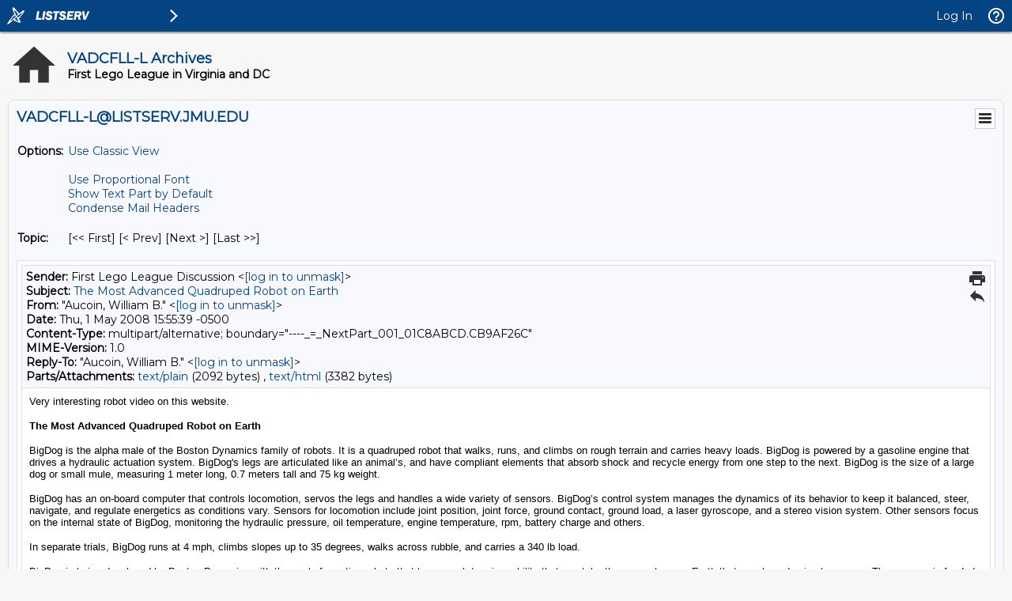

--- FILE ---
content_type: text/html; charset=us-ascii
request_url: https://listserv.jmu.edu/cgi-bin/wa?A3=0805&L=VADCFLL-L&E=quoted-printable&P=14470&B=------_%3D_NextPart_001_01C8ABCD.CB9AF26C&T=text%2Fhtml;%20charset=us-ascii&pending=
body_size: 3328
content:
<!DOCTYPE HTML PUBLIC "-//W3C//DTD HTML 3.2//EN">
<HTML>
<HEAD>
<META HTTP-EQUIV="Content-Type" CONTENT="text/html; charset=us-ascii">
<META NAME="Generator" CONTENT="MS Exchange Server version 6.5.7652.24">
<TITLE>The Most Advanced Quadruped Robot on Earth</TITLE>
</HEAD>
<BODY>
<!-- Converted from text/rtf format -->

<P><SPAN LANG="en-us"><FONT SIZE=2 FACE="Arial">Very interesting robot video on this website.</FONT></SPAN>
</P>

<P><SPAN LANG="en-us"><B><FONT SIZE=2 FACE="Arial">The Most Advanced Quadruped Robot on Earth</FONT></B></SPAN>
</P>

<P><SPAN LANG="en-us"><FONT SIZE=2 FACE="Arial">BigDog is the alpha male of the Boston Dynamics family of robots. It is a quadruped robot that walks, runs, and climbs on rough terrain and carries heavy loads. BigDog is powered by a gasoline engine that drives a hydraulic actuation system. BigDog's legs are articulated like an animal&#8217;s, and have compliant elements that absorb shock and recycle energy from one step to the next. BigDog is the size of a large dog or small mule, measuring 1 meter long, 0.7 meters tall and 75 kg weight. </FONT></SPAN></P>

<P><SPAN LANG="en-us"><FONT SIZE=2 FACE="Arial">BigDog has an on-board computer that controls locomotion, servos the legs and handles a wide variety of sensors. BigDog&#8217;s control system manages the dynamics of its behavior to keep it balanced, steer, navigate, and regulate energetics as conditions vary. Sensors for locomotion include joint position, joint force, ground contact, ground load, a laser gyroscope, and a stereo vision system. Other sensors focus on the internal state of BigDog, monitoring the hydraulic pressure, oil temperature, engine temperature, rpm, battery charge and others.</FONT></SPAN></P>

<P><SPAN LANG="en-us"><FONT SIZE=2 FACE="Arial">In separate trials, BigDog runs at 4 mph, climbs slopes up to 35 degrees, walks across rubble, and carries a 340 lb load.</FONT></SPAN></P>

<P><SPAN LANG="en-us"><FONT SIZE=2 FACE="Arial">BigDog is being developed by Boston Dynamics with the goal of creating robots that have rough-terrain mobility that can take them anywhere on Earth that people and animals can go.&nbsp; The program is funded by the Defense Advanced Research Project Agency (DARPA).</FONT></SPAN></P>

<P><SPAN LANG="en-us"><FONT SIZE=2 FACE="Arial">&nbsp;-----Original Message-----</FONT></SPAN>

<BR><SPAN LANG="en-us"><FONT SIZE=2 FACE="Arial">Subject: FW: you got to check this out, watch the middle where they kick it and it dosnt fall over!!</FONT></SPAN>
</P>

<P><SPAN LANG="en-us"></SPAN><A HREF="http://www.bostondynamics.com/content/sec.php?section=BigDog"><SPAN LANG="en-us"><U><FONT COLOR="#0000FF" SIZE=2 FACE="Arial">http://www.bostondynamics.com/content/sec.php?section=BigDog</FONT></U></SPAN></A><SPAN LANG="en-us"></SPAN>
</P>
<BR>

</BODY>
</HTML>
______________________________________________________________
______________________________________________________________
To UNSUBSCRIBE or CHANGE YOUR SUBSCRIPTION, please visit https://listserv.jmu.edu/archives/vadcfll-l.html and select "Join or leave the list".

If you want to join the VADCFLL-ADMIN-L mailing list - to which FLL administrative announcements will be distributed - visit https://listserv.jmu.edu/archives/vadcfll-admin-l.html and select "Join or leave the list".



